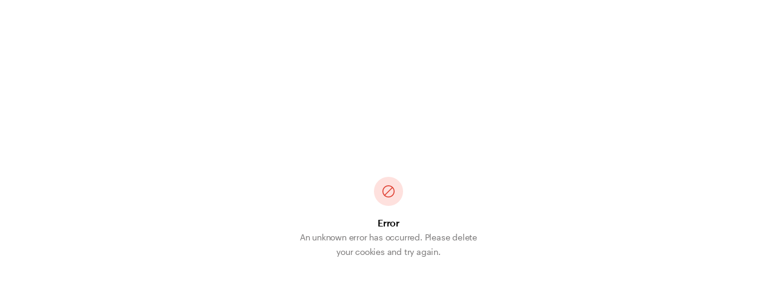

--- FILE ---
content_type: text/html
request_url: https://alle.com/browse/geo/florida/saint+augustine
body_size: 2476
content:
<!doctype html><html lang="en"><head><script>const pathname=window.location.pathname,isBrowseRoute=pathname.startsWith("/browse"),isDiscoverLocationSubroute=pathname.startsWith("/discover")&&"/discover"!==pathname;(isBrowseRoute||isDiscoverLocationSubroute)&&(window.prerenderReady=!1)</script><meta charset="utf-8"/><meta name="viewport" content="width=device-width,initial-scale=1,shrink-to-fit=no"/><meta name="theme-color" content="#ffffff"/><meta name="format-detection" content="telephone=no"/><meta property="fb:app_id" content="966242223397117"/><link rel="shortcut icon" href="/favicon.ico"/><link rel="manifest" href="/manifest.json"/><link rel="prefetch" as="font" href="/fonts/Petersburg-Regular-Alle.v3.woff2" type="font/woff2" crossorigin="anonymous"/><link rel="prefetch" as="font" href="/fonts/Graphik-Regular-Web.v2.woff2" type="font/woff2" crossorigin="anonymous"/><link rel="prefetch" as="font" href="/fonts/Graphik-RegularItalic-Web.v2.woff2" type="font/woff2" crossorigin="anonymous"/><link rel="prefetch" as="font" href="/fonts/Graphik-Medium-Web.v2.woff2" type="font/woff2" crossorigin="anonymous"/><link rel="prefetch" as="font" href="/fonts/Graphik-MediumItalic-Web.v2.woff2" type="font/woff2" crossorigin="anonymous"/><link rel="prefetch" as="font" href="/fonts/Graphik-Semibold-Web.v2.woff2" type="font/woff2" crossorigin="anonymous"/><link rel="prefetch" as="font" href="/fonts/Graphik-SemiboldItalic-Web.v2.woff2" type="font/woff2" crossorigin="anonymous"/><script src="https://cdn.cookielaw.org/scripttemplates/otSDKStub.js" type="text/javascript" charset="UTF-8" data-domain-script="9099fc92-c68e-4a8b-8304-1eaf0edee46f"></script><script type="text/javascript">function OptanonWrapper(){}</script><script src="https://cdn.jsdelivr.net/npm/@segment/analytics-consent-wrapper-onetrust@latest/dist/umd/analytics-onetrust.umd.js"></script><script>!function(){var e={src:"https://evs.cdp.alle.com/FUeJJdhmwy/15iUVVOsFD.min.js",writeKey:"7dbJxCEj9Qs8RRHdQmgQomcGG4HzJxHu"},t=window.analytics=window.analytics||[];if(!t.initialize)if(t.invoked)window.console&&console.error&&console.error("Segment snippet included twice.");else{t.invoked=!0,t.methods=["trackSubmit","trackClick","trackLink","trackForm","pageview","identify","reset","group","track","ready","alias","debug","page","screen","once","off","on","addSourceMiddleware","addIntegrationMiddleware","setAnonymousId","addDestinationMiddleware","register"],t.factory=function(e){return function(){if(window.analytics.initialized)return window.analytics[e].apply(window.analytics,arguments);var n,i=Array.prototype.slice.call(arguments);return["track","screen","alias","group","page","identify"].indexOf(e)>-1&&i.push({__t:"bpc",c:(n=document.querySelector("link[rel='canonical']"))&&n.getAttribute("href")||void 0,p:location.pathname,u:location.href,s:location.search,t:document.title,r:document.referrer}),i.unshift(e),t.push(i),t}};for(var n=0;n<t.methods.length;n++){var i=t.methods[n];t[i]=t.factory(i)}t.load=function(n,i){const r=localStorage.getItem("alle_anonymous_id");r&&t.setAnonymousId(r);var a=document.createElement("script");a.type="text/javascript",a.async=!0,a.src=e.src;var o=document.getElementsByTagName("script")[0];o.parentNode.insertBefore(a,o),t._loadOptions=i},t._writeKey=e.writeKey,t.SNIPPET_VERSION="5.0.1"}}()</script><style>#root-loading-spinner{height:100vh;display:flex;flex-direction:column;justify-content:center;align-items:center}@keyframes rotate{100%{transform:rotate(360deg)}}#root-loading-spinner>svg{animation:rotate 2s linear infinite}@font-face{font-family:Graphik;src:url('/fonts/Graphik-Regular-Web.v2.woff2') format('woff2'),url('/fonts/Graphik-Regular-Web.v2.woff') format('woff');font-weight:400;font-style:normal;font-display:swap}@font-face{font-family:Graphik;src:url('/fonts/Graphik-RegularItalic-Web.v2.woff2') format('woff2'),url('/fonts/Graphik-RegularItalic-Web.v2.woff') format('woff');font-weight:400;font-style:italic;font-display:swap}@font-face{font-family:Graphik;src:url('/fonts/Graphik-Medium-Web.v2.woff2') format('woff2'),url('/fonts/Graphik-Medium-Web.v2.woff') format('woff');font-weight:500;font-style:normal;font-display:swap}@font-face{font-family:Graphik;src:url('/fonts/Graphik-MediumItalic-Web.v2.woff2') format('woff2'),url('/fonts/Graphik-MediumItalic-Web.v2.woff') format('woff');font-weight:500;font-style:italic;font-display:swap}@font-face{font-family:Graphik;src:url('/fonts/Graphik-Semibold-Web.v2.woff2') format('woff2'),url('/fonts/Graphik-Semibold-Web.v2.woff') format('woff');font-weight:700;font-style:normal;font-display:swap}@font-face{font-family:Graphik;src:url('/fonts/Graphik-SemiboldItalic-Web.v2.woff2') format('woff2'),url('/fonts/Graphik-SemiboldItalic-Web.v2.woff') format('woff');font-weight:700;font-style:italic;font-display:swap}@font-face{font-family:Petersburg;src:url('/fonts/Petersburg-Regular-Alle.v3.woff2') format('woff2'),url('/fonts/Petersburg-Regular-Alle.v3.woff') format('woff');font-weight:400;font-style:normal;font-display:swap}@font-face{font-family:Petersburg;src:url('/fonts/Petersburg-Italic.woff2') format('woff2'),url('/fonts/Petersburg-Italic.woff') format('woff');font-weight:400;font-style:italic;font-display:swap}@font-face{font-family:BrownLL;src:url('/fonts/BrownLLWeb-Regular-v2.woff2') format('woff2'),url('/fonts/BrownLLWeb-Regular-v2.woff') format('woff');font-weight:400;font-style:normal;font-display:swap}@font-face{font-family:AvenirNext;src:url('/fonts/AvenirNext-Regular-v2.woff2') format('woff2'),url('/fonts/AvenirNext-Regular-v2.woff') format('woff');font-weight:400;font-style:normal;font-display:swap}@font-face{font-family:SuisseINTL;src:url('/fonts/SuisseIntlCond-MediumItalic-WebS-V3.woff2') format('woff2'),url('/fonts/SuisseIntlCond-MediumItalic-WebS-V3.woff') format('woff');font-weight:400;font-style:normal;font-display:swap}@font-face{font-family:Questrial;src:url('/fonts/Questrial-Regular.v1.woff2') format('woff2'),url('/fonts/Questrial-Regular.v1.woff') format('woff');font-weight:400;font-style:normal;font-display:swap}@font-face{font-family:MaisonNeue;src:url('/fonts/MaisonNeueMedium_normal_normal.v1.woff2') format('woff2'),url('/fonts/MaisonNeueMedium_normal_normal.v1.woff') format('woff');font-weight:400;font-style:normal;font-display:swap}@font-face{font-family:MaisonNeue;src:url('/fonts/MaisonNeueMedium_italic_normal.v1.woff2') format('woff2'),url('/fonts/MaisonNeueMedium_italic_normal.v1.woff') format('woff');font-weight:400;font-style:italic;font-display:swap}@font-face{font-family:NeueHelvetica;src:url('/fonts/NeueHelvetica75Bold_normal_normal.woff2') format('woff2'),url('/fonts/NeueHelvetica75Bold_normal_normal.woff') format('woff');font-weight:400;font-style:normal;font-display:swap}@font-face{font-family:NeueHelvetica;src:url('/fonts/NeueHelvetica75BoldItalic_italic_normal.woff2') format('woff2'),url('/fonts/NeueHelvetica75BoldItalic_italic_normal.woff') format('woff');font-weight:400;font-style:italic;font-display:swap}@font-face{font-family:NimbusMono;src:url('/fonts/NimbusMonoMedium_normal_normal.v1.woff2') format('woff2'),url('/fonts/NimbusMonoMedium_normal_normal.v1.woff') format('woff');font-weight:400;font-style:normal;font-display:swap}@font-face{font-family:StanleyRegular;src:url('/fonts/Stanley-Regular.woff2') format('woff2'),url('/fonts/Stanley-Regular.woff') format('woff');font-weight:400;font-style:normal;font-display:swap}@font-face{font-family:StanleyRegular;src:url('/fonts/Stanley-Italic.woff2') format('woff2'),url('/fonts/Stanley-Italic.woff') format('woff');font-weight:400;font-style:italic;font-display:swap}@font-face{font-family:TeodorRegular;src:url('/fonts/Teodor-Regular.v1.woff2') format('woff2'),url('/fonts/Teodor-Regular.v1.woff') format('woff');font-weight:400;font-style:normal;font-display:swap}@font-face{font-family:TeodorRegular;src:url('/fonts/Teodor-RegularItalic.v1.woff2') format('woff2'),url('/fonts/Teodor-RegularItalic.v1.woff') format('woff');font-weight:400;font-style:italic;font-display:swap}body{margin:0;padding:0;font-family:Graphik,sans-serif;-webkit-font-smoothing:antialiased;-moz-osx-font-smoothing:grayscale;background-color:#fff}code{font-family:source-code-pro,Menlo,Monaco,Consolas,'Courier New',monospace}</style><script defer="defer" src="/static/js/main.bb95ecc1.js"></script><link href="/static/css/main.66be1a36.css" rel="stylesheet"></head><body><noscript>You need to enable JavaScript to run this app.</noscript><div id="root"><div id="root-loading-spinner"><svg width="22" height="22" viewBox="0 0 22 22"><path d="M11,2.08181818 C15.9090909,2.08181818 19.9181818,6.09090909 19.9181818,11 C19.9181818,15.9090909 15.9090909,19.9181818 11,19.9181818 C10.4886364,19.9181818 10.0795455,19.5090909 10.0795455,18.9977273 C10.0795455,18.4863636 10.4886364,18.0772727 11,18.0772727 C14.9068182,18.0772727 18.0772727,14.9068182 18.0772727,11 C18.0772727,7.09318182 14.9068182,3.92272727 11,3.92272727 C10.4886364,3.92272727 10.0795455,3.51363636 10.0795455,3.00227273 C10.0795455,2.49090909 10.4886364,2.08181818 11,2.08181818 Z M7.46136364,17.1363636 C7.89090909,17.3818182 8.05454545,17.9545455 7.78863636,18.3636364 C7.625,18.6704545 7.31818182,18.8340909 6.99090909,18.8340909 C6.84772727,18.8340909 6.68409091,18.7931818 6.54090909,18.7113636 C6.11136364,18.4659091 5.96818182,17.8931818 6.21363636,17.4636364 C6.45909091,17.0340909 7.03181818,16.8704545 7.46136364,17.1363636 Z M4.88409091,14.5795455 C5.15,15.0090909 4.98636364,15.5613636 4.55681818,15.8272727 C4.39318182,15.9090909 4.25,15.95 4.08636364,15.95 C3.75909091,15.95 3.45227273,15.7659091 3.28863636,15.4795455 C3.02272727,15.0295455 3.18636364,14.4772727 3.61590909,14.2113636 C4.04545455,13.9454545 4.61818182,14.1090909 4.88409091,14.5795455 Z M3.00227273,10.0795455 C3.51363636,10.0795455 3.92272727,10.4886364 3.92272727,11 C3.92272727,11.5113636 3.51363636,11.9204545 3.00227273,11.9204545 C2.49090909,11.9204545 2.08181818,11.5113636 2.08181818,11 C2.08181818,10.4886364 2.49090909,10.0795455 3.00227273,10.0795455 Z M4.53636364,6.21363636 C4.96590909,6.45909091 5.12954545,7.01136364 4.86363636,7.46136364 C4.7,7.76818182 4.39318182,7.93181818 4.06590909,7.93181818 C3.92272727,7.93181818 3.75909091,7.89090909 3.61590909,7.80909091 C3.16590909,7.54318182 3.02272727,6.99090909 3.28863636,6.54090909 C3.53409091,6.11136364 4.10681818,5.96818182 4.53636364,6.21363636 Z M7.78863636,3.59545455 C8.05454545,4.04545455 7.89090909,4.59772727 7.46136364,4.86363636 C7.29772727,4.94545455 7.15454545,4.98636364 6.99090909,4.98636364 C6.68409091,4.98636364 6.35681818,4.82272727 6.21363636,4.51590909 C5.94772727,4.08636364 6.09090909,3.51363636 6.54090909,3.26818182 C6.97045455,3.00227273 7.54318182,3.16590909 7.78863636,3.59545455 Z" id="path-1"/></svg></div></div></body></html>

--- FILE ---
content_type: text/javascript
request_url: https://alle.com/static/js/4893.97ff457d.chunk.js
body_size: 4549
content:
"use strict";(self.webpackChunkconsumer_web=self.webpackChunkconsumer_web||[]).push([[4893],{18383:(e,t,o)=>{o.d(t,{o:()=>n});const n=o(22812).A.select({default:()=>o(76814).ox})()},24304:(e,t,o)=>{o.d(t,{Dt:()=>r,VJ:()=>a,ZF:()=>l,_r:()=>s,iy:()=>i,lW:()=>c});var n=o(24217);const i=e=>e.replaceAll(" ","-").toLowerCase(),r=(e,t)=>"/browse/geo/".concat(i(e),"/").concat(t.replaceAll(" ","+").toLowerCase()),a=e=>{let{state:t,city:o}=e;return"l-".concat(o.replaceAll(" ","+").toLowerCase(),"-").concat(t.replaceAll(" ","+").toLowerCase())},l=e=>e.replaceAll("-"," ").replaceAll("+"," ").split(" ").map((e=>(0,n.ZH)(e))).join(" "),s=e=>e.toUpperCase().replaceAll("-","_"),c=e=>{var t;return(null===e||void 0===e||null===(t=e.allProviderStates)||void 0===t?void 0:t.nodes.reduce(((e,t)=>{const o=t.name.charAt(0).toUpperCase(),r=(e=>e.toLowerCase().split("_").map((e=>(0,n.ZH)(e))).join(" "))(t.name),a=i(r);return e[o]=e[o]||[],e[o].push({name:r,code:t.abbreviation,slug:a}),e}),{}))||{}}},49728:(e,t,o)=>{o.d(t,{Q4:()=>u,MN:()=>p,HM:()=>h,Ei:()=>d});o(61462);var n=o(69904),i=o(85303),r=o(66640),a=o(39671),l=o(24304),s=o(99334);const c=e=>{let{state:t,city:o,productTreatmentType:c,showOverflowMenu:d=!1}=e;const{colorMode:h}=(0,i.G6)(),{Link:p}=(0,a.w)();return(0,s.jsxs)(r.Qp,{listProps:{style:{paddingLeft:0,marginTop:0,marginBottom:8,display:"flex",flexWrap:"wrap"}},showOverflowMenu:d,colorMode:h,children:[(0,s.jsx)(r.J5,{children:(0,s.jsx)(r.w1,{as:t?p:"span",href:"/browse".concat(window.location.search),children:(0,s.jsx)(n.EY,{textStyle:"Body/Medium/Regular",children:"Browse by state"})})}),t&&(0,s.jsx)(r.J5,{children:(0,s.jsx)(r.w1,{as:o?p:"span",href:"/browse/geo/".concat((0,l.iy)(t)).concat(window.location.search),children:(0,s.jsx)(n.EY,{textStyle:"Body/Medium/Regular",children:t})})}),t&&o&&(0,s.jsx)(r.J5,{children:(0,s.jsx)(r.w1,{as:c?p:"span",href:"".concat((0,l.Dt)(t,o)).concat(window.location.search),children:(0,s.jsx)(n.EY,{textStyle:"Body/Medium/Regular",children:o})})}),t&&o&&c&&(0,s.jsx)(r.J5,{children:(0,s.jsx)(r.w1,{as:"span",children:(0,s.jsx)(n.EY,{textStyle:"Body/Medium/Regular",children:"product"===c?"Product":"Treatment area"})})})]})},d="Aesthetic Treatments and Product Providers",h="Find professional grade aesthetic treatment and product providers",p="Enjoy the products and treatments you love\u2014and get rewarded whenever you do.",u=e=>{let{heading:t=d,state:o,city:r,productTreatmentType:a,divider:l=!1,showBreadcrumbsOverflowMenu:h=!1}=e;const{colorMode:p}=(0,i.G6)();return(0,s.jsxs)(n.so,{direction:"column",gap:8,width:"100%",borderBottomStyle:"solid",borderColor:"".concat(p,".Container/Neutral/Skeleton/Default"),borderBottomWidth:l?"1px":0,paddingBottom:l?16:0,children:[(0,s.jsx)(c,{state:o,city:r,productTreatmentType:a,showOverflowMenu:h}),(0,s.jsx)(n.az,{as:"h1",marginY:0,textStyle:"Headline/Extra small/Primary regular",flexGrow:1,children:t})]})}},61421:(e,t,o)=>{o.d(t,{I:()=>i});o(61462);var n=o(99334);const i=()=>(0,n.jsxs)("svg",{xmlns:"http://www.w3.org/2000/svg",width:"66",height:"64",viewBox:"0 0 66 64",fill:"none",children:[(0,n.jsx)("rect",{x:"65.4446",width:"64",height:"64.8889",rx:"32",transform:"rotate(90 65.4446 0)",fill:"#F9F3F1"}),(0,n.jsx)("path",{d:"M35.3488 24.2369C35.1421 26.4538 38.8887 36.8175 40.7298 36.3102C42.8716 35.709 39.4523 23.8917 36.4463 22.4451C35.6948 22.0881 35.3003 22.3136 34.6991 22.7081C33.1397 23.6851 31.6179 24.7184 30.0962 25.7517C26.2447 28.3444 22.3557 30.9182 18.6734 33.7739C18.5419 33.8866 18.4104 33.9806 18.2601 34.0933C17.3019 34.8636 17.3771 36.4605 17.7904 37.6254C18.0722 38.3956 18.7298 39.1659 19.5564 39.1096C19.6879 39.1096 19.8006 39.072 19.9134 38.9968C20.1012 38.8653 21.1194 38.1146 20.6873 36.3486C20.5558 35.7849 19.7291 34.3007 19.1279 35.3716C18.5643 36.3673 18.711 38.6587 20.2515 38.978C20.7024 39.072 24.2908 38.7714 25.6248 38.5271C26.2231 40.3078 27.7101 44.9593 28.0671 45.5792C28.5744 46.4998 29.5513 46.4623 30.0962 46.0114C30.5283 45.6544 30.8084 45.0496 30.5846 44.452C28.9071 39.9723 28.2361 37.9593 28.2361 37.9593C30.2652 37.715 35.6009 37.0429 38.156 36.686",stroke:"#C08676",strokeWidth:"1.125",strokeMiterlimit:"10",strokeLinecap:"round",strokeLinejoin:"round"}),(0,n.jsx)("path",{d:"M40.448 23.8271C41.0856 22.9622 42.3606 21.0498 43.6783 18.8333",stroke:"#C08676",strokeWidth:"1.125",strokeMiterlimit:"10",strokeLinecap:"round",strokeLinejoin:"round"}),(0,n.jsx)("path",{d:"M42.6276 27.6844C43.1756 27.4455 43.7107 27.1862 44.2587 26.9473C45.6158 26.3297 46.988 25.7138 48.3451 25.0962",stroke:"#C08676",strokeWidth:"1.125",strokeMiterlimit:"10",strokeLinecap:"round",strokeLinejoin:"round"}),(0,n.jsx)("path",{d:"M43.9541 32.5244C45.8027 32.5244 47.6666 32.6935 49.5 33.0317",stroke:"#C08676",strokeWidth:"1.125",strokeMiterlimit:"10",strokeLinecap:"round",strokeLinejoin:"round"})]})},71780:(e,t,o)=>{o.r(t),o.d(t,{ErrorPage404:()=>y});var n=o(61462),i=o(51932),r=o(77688),a=o(50258),l=o(21466),s=o(28430),c=o(69904),d=o(56467),h=o(18383),p=o(91986),u=o(85303),g=o(99334);const m={Button:d.Ox},x=e=>{let{children:t}=e;return(0,g.jsx)(u.F9,{componentTheme:m,children:t})};var f=o(61421),v=(0,l.Ay)(h.o).withConfig({displayName:"errorPage404___StyledAlleImage",componentId:"fk6a6m-0"})(["width:95%;border-radius:8px;"]);const w=e=>{let{handleOnHomeRoute:t,handleOnSearchRoute:o}=e;const n=(0,s.A)("(min-width:".concat(p.D.desktop,"px)")),r=(0,s.A)("(max-width:".concat(p.D.mobileLarge,"px)"));return(0,g.jsxs)(x,{children:[(0,g.jsx)(i.m,{title:"All\u0113 - Page Not Found"}),(0,g.jsxs)(c.so,{sx:{width:"100vw",height:"".concat(r?"calc(100vh - 96px)":"100vh"),display:"flex",justifyContent:"space-between",alignItems:"center"},"data-testid":"error-page-container",children:[(0,g.jsx)(c.az,{sx:{width:"".concat(n?"50%":"100%"),display:"flex",justifyContent:"center"},children:(0,g.jsxs)(c.so,{sx:{maxWidth:"".concat(r?"340px":"430px"),display:"flex",justifyContent:"center",alignItems:"center",flexDirection:"column",gap:"24px",textAlign:"center"},children:[(0,g.jsx)(f.I,{}),(0,g.jsxs)(c.az,{sx:{display:"grid",gap:"16px"},children:[(0,g.jsx)(c.az,{textStyle:"Caption/Large/Regular",sx:{color:"light.Text/Neutral/Support",textTransform:"uppercase"},children:"404 Error"}),(0,g.jsx)(c.az,{textStyle:"Headline/Medium/Primary medium",children:"Looking for something?"}),(0,g.jsx)(c.az,{textStyle:"Body/Medium/Regular",sx:{color:"light.Text/Neutral/Support"},children:"The page you\u2019re looking for has moved or doesn\u2019t exist. To resume your All\u0113 journey, please check the URL for errors or try one of the links below."})]}),(0,g.jsxs)(d.e2,{spacing:"".concat(r?0:"12px"),sx:{width:"100%",display:"flex",flexDirection:"".concat(r?"column":"row"),gap:"".concat(r?"8px":0)},children:[(0,g.jsx)(d.$n,{variant:"outline",sx:{flex:1},onClick:t,"data-testid":"error-page-404-on-home-btn",children:"Home"}),(0,g.jsx)(d.$n,{variant:"solid",sx:{flex:1},onClick:o,"data-testid":"error-page-404-on-search-btn",children:"Find a Provider"})]})]})}),n&&(0,g.jsx)(c.az,{sx:{width:"50%",height:"90vh",display:"flex",flexDirection:"column"},children:(0,g.jsx)(v,{src:"https://media.alle.com/image/upload/v1715104082/alle/consumer/404/4b2e933f1a81fa529f7978cec3d5069d_dqlpvv.jpg",styleConfig:{aspectRatio:"100%",height:"100vh"},alt:"404 error page image"})})]})]})},y=()=>{const e=(0,r.zy)(),t=(0,r.W6)();n.useEffect((()=>{console.error("ErrorPage404#location",e),a.vF.error("ErrorPage404#location",e)}),[]);return(0,g.jsxs)(g.Fragment,{children:[(0,g.jsx)(w,{handleOnHomeRoute:()=>t.push("/"),handleOnSearchRoute:()=>t.push("/search")}),(0,g.jsx)(i.m,{children:(0,g.jsx)("meta",{name:"prerender-status-code",content:"404"})})]})}},76814:(e,t,o)=>{o.d(t,{ox:()=>R});var n=o(60242),i=o(49839),r=o(43207),a=o(61462),l=o(21466),s=o(91986);const c="//res.cloudinary.com/allergan",d="//media.alle.com",h=e=>{var t,o;let{imageURL:n,quality:i,width:r,transformations:a=[]}=e;if(null!==(t=n)&&void 0!==t&&t.includes(c)&&(n=n.replace(c,d)),null!==(o=n)&&void 0!==o&&o.includes(d)){const e=["f_webp","e_sharpen:55"];r&&e.push("w_".concat(r)),i&&e.push("q_".concat(i));const t=(l=n,l.endsWith(".png")?"".concat(l.substring(0,l.length-4),".jpeg"):[".webp",".jpg",".jpeg",".gif"].some((e=>l.endsWith(e)))?l:"".concat(l,".jpeg")).split("/upload/"),o=[...e,...a];return"".concat(t[0],"/upload/").concat(o.join(","),"/").concat(t[1])}var l;return n};var p=o(5372);var u=o(117),g=o(87002),m=o(99334);const x=["styleConfig"],f=["src","title","alt","sizes","styleConfig","disclaimer","placeholderQuality","transformations","lazyLoading","noPlaceholder","noResize","className","onError","responsiveWidths"];var v,w,y,j,C;const b=e=>{let{fixedHeightStyleConfig:t}=e;return(0,l.AH)(["height:",";",";"," ",""],null===t||void 0===t?void 0:t.height,null!==t&&void 0!==t&&t.maxHeight?"max-height: ".concat(null===t||void 0===t?void 0:t.maxHeight,";"):"",s.G.tablet(v||(v=(0,r.A)(["\n        ","\n        ","\n    "])),null!==t&&void 0!==t&&t.tabletHeight?"height: ".concat(null===t||void 0===t?void 0:t.tabletHeight,";"):"",null!==t&&void 0!==t&&t.tabletMaxHeight?"max-height: ".concat(null===t||void 0===t?void 0:t.tabletMaxHeight,";"):""),s.G.desktop(w||(w=(0,r.A)(["\n        ","\n        ","\n    "])),null!==t&&void 0!==t&&t.desktopHeight?"height: ".concat(null===t||void 0===t?void 0:t.desktopHeight,";"):"",null!==t&&void 0!==t&&t.desktopMaxHeight?"max-height: ".concat(null===t||void 0===t?void 0:t.desktopMaxHeight,";"):""))},k=(0,l.Ay)((e=>{let{styleConfig:t}=e,o=(0,i.A)(e,x);return(0,m.jsx)("figure",(0,n.A)({},o))})).withConfig({displayName:"AlleImageweb__Container",componentId:"cgw6kt-0"})(["margin:0;position:relative;overflow:hidden;& .placeholder-prevent-reflow{","}& img{","}"],(e=>{let{styleConfig:t}=e;const o=t;if(null!==o&&void 0!==o&&o.height)return b({fixedHeightStyleConfig:o});const n=t;return(0,l.AH)(["padding-bottom:",";"],null===n||void 0===n?void 0:n.aspectRatio)}),(e=>{let{styleConfig:t}=e;const o=t;return null!==o&&void 0!==o&&o.height?b({fixedHeightStyleConfig:o}):(0,l.AH)(["height:100%;"])})),A=l.Ay.img.withConfig({displayName:"AlleImageweb__StyledImg",componentId:"cgw6kt-1"})(["width:100%;max-width:100%;position:absolute;opacity:0;top:0;left:0;transition:opacity 400ms linear;object-fit:cover;"]),L=(0,l.Ay)(A).withConfig({displayName:"AlleImageweb__PlaceholderImg",componentId:"cgw6kt-2"})(["filter:blur(20px);transform:scale(1);"]),M=(0,l.Ay)(g.P).withConfig({displayName:"AlleImageweb__ImageDisclaimerText",componentId:"cgw6kt-3"})(["font-family:",";font-size:10px;position:absolute;left:0;right:10px;bottom:15px;text-align:end;"," ",""],(e=>{var t,o;return null===(t=e.theme)||void 0===t||null===(o=t.fonts)||void 0===o?void 0:o.fontFamily}),s.G.tablet(y||(y=(0,r.A)(["\n    left: unset;\n    right: 39px;\n    font-size: 12px;\n  "]))),s.G.desktop(j||(j=(0,r.A)(["\n    right: 18px;\n"])))),S=l.Ay.div.withConfig({displayName:"AlleImageweb__AbsolutelyPositionedDisclaimerElement",componentId:"cgw6kt-4"})(["position:absolute;right:18px;padding-left:18px;bottom:15px;text-align:end;",""],s.G.tablet(C||(C=(0,r.A)(["\n    right: 39px;\n    padding-left: 39px;\n  "])))),H=[420,640,1024,1600,2048,2560,3200],_=e=>"string"===typeof e?(0,m.jsx)(M,{color:u.T.white,variant:"bodyText3",weight:"normal",className:"image-disclaimer-text",children:e}):e?(0,m.jsx)(S,{children:e}):null,R=e=>{let{src:t,title:o,alt:n,sizes:r,styleConfig:l,disclaimer:c,placeholderQuality:d=5,transformations:u,lazyLoading:g,noPlaceholder:x,noResize:v,className:w,onError:y,responsiveWidths:j=H}=e,C=(0,i.A)(e,f);const[b,M]=function(e){const{inView:t,ref:o}=(0,p.Wx)(e),[n,i]=a.useState(t);return a.useEffect((()=>{i((e=>e||t))}),[t]),[n,o]}(),S=a.useRef(),R=a.useRef(),[I,z]=a.useState(!1),[E,P]=a.useState(!1),T=(e=>{const t=[];return null!==e&&void 0!==e&&e.largeDesktop&&t.push("(min-width: ".concat(s.D.largeDesktop,"px) ").concat(e.largeDesktop)),null!==e&&void 0!==e&&e.desktop&&t.push("(min-width: ".concat(s.D.desktop,"px) ").concat(e.desktop)),null!==e&&void 0!==e&&e.tablet&&t.push("(min-width: ".concat(s.D.tablet,"px) ").concat(e.tablet)),null!==e&&void 0!==e&&e.mobile?t.push("".concat(e.mobile)):t.push("100vw"),t.join(", ")})(r);return a.useEffect((()=>{var e,t;null!==S&&void 0!==S&&null!==(e=S.current)&&void 0!==e&&e.complete&&z(!0),null!==R&&void 0!==R&&null!==(t=R.current)&&void 0!==t&&t.complete&&P(!0)}),[]),(0,m.jsxs)(k,{"data-testid":C["data-testid"],className:w,styleConfig:l,title:o,children:[(0,m.jsx)("div",{className:"placeholder-prevent-reflow",ref:M}),!g||b?(0,m.jsxs)(m.Fragment,{children:[x?null:(0,m.jsx)(L,{ref:S,srcSet:v?void 0:j.map((e=>"".concat(h({imageURL:t,quality:d,transformations:u,width:e})," ").concat(e,"w"))).join(", "),sizes:v?void 0:T,src:h({imageURL:t,quality:5,transformations:u}),alt:n,style:I?{opacity:1}:{},onLoad:()=>z(!0)}),(0,m.jsx)(A,{ref:R,srcSet:v?void 0:j.map((e=>"".concat(h({imageURL:t,transformations:u,width:e,quality:"auto:good"})," ").concat(e,"w"))).join(", "),sizes:v?void 0:T,src:v?t:h({imageURL:t,transformations:u,quality:"auto:good"}),alt:n,style:E?{opacity:1}:{},onLoad:()=>P(!0),onError:y}),_(c)]}):null]})}}}]);
//# sourceMappingURL=4893.97ff457d.chunk.js.map

--- FILE ---
content_type: text/javascript
request_url: https://alle.com/static/js/5165.4f2c9038.chunk.js
body_size: 3389
content:
"use strict";(self.webpackChunkconsumer_web=self.webpackChunkconsumer_web||[]).push([[5165],{1312:(e,n,t)=>{t.d(n,{N:()=>o,W:()=>s});t(61462);var r=t(15188),i=t(69904),a=t(99334);const o=e=>{let{children:n}=e;const t=(0,r.A)({base:{columnCount:2},md:{columnCount:4}});return(0,a.jsx)(i.az,{sx:t,width:"100%",marginTop:24,gap:24,children:n})},s=e=>{let{children:n}=e;return(0,a.jsx)(i.az,{marginBottom:16,sx:{breakInside:"avoid-column"},children:n})}},2891:(e,n,t)=>{t.d(n,{U:()=>r});const r={alabama:"AL",alaska:"AK",arizona:"AZ",arkansas:"AR",california:"CA",colorado:"CO",connecticut:"CT",delaware:"DE","district-of-columbia":"DC",florida:"FL",georgia:"GA",hawaii:"HI",idaho:"ID",illinois:"IL",indiana:"IN",iowa:"IA",kansas:"KS",kentucky:"KY",louisiana:"LA",maine:"ME",maryland:"MD",massachusetts:"MA",michigan:"MI",minnesota:"MN",mississippi:"MS",missouri:"MO",montana:"MT",nebraska:"NE",nevada:"NV","new-hampshire":"NH","new-jersey":"NJ","new-mexico":"NM","new-york":"NY","north-carolina":"NC","north-dakota":"ND",ohio:"OH",oklahoma:"OK",oregon:"OR",pennsylvania:"PA","rhode-island":"RI","south-carolina":"SC","south-dakota":"SD",tennessee:"TN",texas:"TX",utah:"UT",vermont:"VT",virginia:"VA",washington:"WA","west-virginia":"WV",wisconsin:"WI",wyoming:"WY"}},5372:(e,n,t)=>{t.d(n,{Wx:()=>f});var r=t(60242),i=t(49839),a=t(61462);const o=["as","triggerOnce","threshold","root","rootMargin","onChange","skip","trackVisibility","delay","initialInView","fallbackInView"];var s=Object.defineProperty,c=(e,n,t)=>((e,n,t)=>n in e?s(e,n,{enumerable:!0,configurable:!0,writable:!0,value:t}):e[n]=t)(e,"symbol"!==typeof n?n+"":n,t),l=new Map,d=new WeakMap,u=0,h=void 0;function m(e){return Object.keys(e).sort().filter((n=>void 0!==e[n])).map((n=>{return"".concat(n,"_").concat("root"===n?(t=e.root)?(d.has(t)||(u+=1,d.set(t,u.toString())),d.get(t)):"0":e[n]);var t})).toString()}function g(e,n){let t=arguments.length>2&&void 0!==arguments[2]?arguments[2]:{},r=arguments.length>3&&void 0!==arguments[3]?arguments[3]:h;if("undefined"===typeof window.IntersectionObserver&&void 0!==r){const i=e.getBoundingClientRect();return n(r,{isIntersecting:r,target:e,intersectionRatio:"number"===typeof t.threshold?t.threshold:0,time:0,boundingClientRect:i,intersectionRect:i,rootBounds:i}),()=>{}}const{id:i,observer:a,elements:o}=function(e){const n=m(e);let t=l.get(n);if(!t){const r=new Map;let i;const a=new IntersectionObserver((n=>{n.forEach((n=>{var t;const a=n.isIntersecting&&i.some((e=>n.intersectionRatio>=e));e.trackVisibility&&"undefined"===typeof n.isVisible&&(n.isVisible=a),null==(t=r.get(n.target))||t.forEach((e=>{e(a,n)}))}))}),e);i=a.thresholds||(Array.isArray(e.threshold)?e.threshold:[e.threshold||0]),t={id:n,observer:a,elements:r},l.set(n,t)}return t}(t),s=o.get(e)||[];return o.has(e)||o.set(e,s),s.push(n),a.observe(e),function(){s.splice(s.indexOf(n),1),0===s.length&&(o.delete(e),a.unobserve(e)),0===o.size&&(a.disconnect(),l.delete(i))}}a.Component;function f(){let{threshold:e,delay:n,trackVisibility:t,rootMargin:r,root:i,triggerOnce:o,skip:s,initialInView:c,fallbackInView:l,onChange:d}=arguments.length>0&&void 0!==arguments[0]?arguments[0]:{};var u;const[h,m]=a.useState(null),f=a.useRef(d),[p,y]=a.useState({inView:!!c,entry:void 0});f.current=d,a.useEffect((()=>{if(s||!h)return;let a;return a=g(h,((e,n)=>{y({inView:e,entry:n}),f.current&&f.current(e,n),n.isIntersecting&&o&&a&&(a(),a=void 0)}),{root:i,rootMargin:r,threshold:e,trackVisibility:t,delay:n},l),()=>{a&&a()}}),[Array.isArray(e)?e.toString():e,h,i,r,o,s,t,l,n]);const v=null==(u=p.entry)?void 0:u.target,w=a.useRef(void 0);h||!v||o||s||w.current===v||(w.current=v,y({inView:!!c,entry:void 0}));const b=[m,p.inView,p.entry];return b.ref=b[0],b.inView=b[1],b.entry=b[2],b}},19443:(e,n,t)=>{t.d(n,{M:()=>a,Y:()=>o});t(61462);var r=t(69904),i=t(99334);const a=e=>{let{children:n}=e;return(0,i.jsx)(r.az,{padding:"0 24px 40px 24px",children:n})},o=e=>{let{children:n}=e;return(0,i.jsx)(r.so,{"data-testid":"loading",width:"100%",height:"300px",justifyContent:"center",alignItems:"center",children:n})}},20345:(e,n,t)=>{t.d(n,{X:()=>l});var r,i=t(43207),a=t(75646),o=t(24394),s=t(50258);const c=(0,o.Ay)(r||(r=(0,i.A)(["\n  query DirectoryStateByName(\n    $name: US_STATE!\n    $filters: ProviderSearchStateCitiesFiltersInput\n    $includeProductsAndTreatments: Boolean!\n  ) {\n    providerSearchStateByName(name: $name) {\n      name\n      cities(filters: $filters) {\n        nodes {\n          name\n          state\n          numberOfProviders\n          products @include(if: $includeProductsAndTreatments) {\n            nodes {\n              id\n              name\n              brandName\n              type\n            }\n          }\n          treatmentAreas @include(if: $includeProductsAndTreatments) {\n            nodes {\n              id\n              name\n            }\n          }\n        }\n      }\n    }\n  }\n"]))),l=e=>{let{state:n,includeProductsAndTreatments:t=!1,filters:r,skip:i,onCompleted:o}=e;const{data:l,loading:d,error:u}=(0,a.IT)(c,{variables:{name:n,filters:r,includeProductsAndTreatments:t},skip:i,fetchPolicy:"cache-first",errorPolicy:"all",onCompleted:o});return null!==u&&void 0!==u&&u.graphQLErrors&&u.graphQLErrors.forEach((e=>{let{message:n}=e;s.vF.error("search \u2192 browse \u2192 useBrowseCitiesByStateQuery--error",{error:"[GraphQL error]: Message: ".concat(n)})})),{data:l,isLoading:d,hasError:u}}},24217:(e,n,t)=>{t.d(n,{B_:()=>d,HY:()=>m,He:()=>p,P5:()=>l,ZH:()=>f,g0:()=>u,h1:()=>h,kd:()=>g});var r=t(15704);const i=/^\([2-9][0-9]{2}\) [0-9]{3}-[0-9]{4}$/,a=/^[2-9]\d{9}$/,o=/^(\((?!(37|96))[2-9](?!11)[0-8][0-9]\) )[2-9](?!11)[0-9]{2}-[0-9]{4}$/,s=/^(?!(37|96))([2-9](?!11)[0-8][0-9])[2-9](?!11)[0-9]{2}[0-9]{4}$/,c=[31,29,31,30,31,30,31,31,30,31,30,31],l=e=>{const n=Object.values(r.fF_).indexOf(e.month)+1;if(0===n)return null;if(e.day<1||e.day>c[n-1])return null;const t=n.toString().padStart(2,"0"),i=e.day.toString().padStart(2,"0");return"".concat(t,".").concat(i)},d=e=>{if(!/^\d{2}.\d{2}$/.test(e))return null;const n=parseInt(e.split(".")[0],10);if(n<1||n>12)return null;const t=Object.keys(r.fF_)[n-1],i=r.fF_[t],a=parseInt(e.split(".")[1],10);return a<1||a>c[n-1]?null:{day:a,month:i}},u=e=>i.test(e)||a.test(e),h=e=>o.test(e)||s.test(e),m=e=>void 0===e?"":e||"number"===typeof e?("string"!==typeof e&&(e=e.toString()),e.replace(/(\d)(?=(\d{3})+(?!\d))/g,"$1,")):"",g=e=>{const n=(e=>e.replace(/\D/g,""))(e),t=n.match(/^(\d{1,2})?(\d{3})(\d{3})(\d{4})$/);if(t){return[t[1]?"+".concat(t[1]," "):"","(",t[2],") ",t[3],"-",t[4]].join("")}return""},f=e=>e.charAt(0).toUpperCase()+e.slice(1).toLowerCase(),p=e=>{let{quantity:n,unit:t}=e;switch(t.toLowerCase()){case"dollar":case"dollars":return"$".concat(n);case"cent":case"cents":return"$".concat(n/100);case"unit":case"units":return"".concat(n," ").concat(n>1?"units":"unit");case"syringe":case"syringes":return"".concat(n," ").concat(n>1?"syringes":"syringe");case"product":case"products":return"".concat(n," ").concat(n>1?"products":"product");case"ml":return"".concat(n," mL");default:return console.error("Missing Promotion Value conversion for unit: ".concat(t),{tags:{action:"Formatting promotion value",businessFunction:"promotion",error:"Missing Promotion Value conversion for unit: ".concat(t),location:window.location.href}}),"".concat(n," ").concat(t)}}},78949:(e,n,t)=>{t.d(n,{N:()=>s});t(61462);var r=t(68094),i=t(21466),a=t(21712),o=t(99334);const s=()=>(0,o.jsxs)(c,{width:"32",height:"32",viewBox:"0 0 32 32",fill:"none",children:[(0,o.jsx)("path",{d:"M15.735 5.6a2.667 2.667 0 110-5.333 2.667 2.667 0 010 5.333zm9.428 3.772a2.533 2.533 0 110-5.067 2.533 2.533 0 010 5.067zm3.905 9.295a2.4 2.4 0 110-4.8 2.4 2.4 0 010 4.8zm-3.905 9.294a2.267 2.267 0 110-4.533 2.267 2.267 0 010 4.533zm-9.428 3.772a2.133 2.133 0 110-4.266 2.133 2.133 0 010 4.266zm-9.428-4.038a2 2 0 110-4 2 2 0 010 4zm-3.905-9.562a1.867 1.867 0 110-3.733 1.867 1.867 0 010 3.733zm3.905-9.561a1.733 1.733 0 110-3.467 1.733 1.733 0 010 3.467z",fill:a.R.grey[400]}),(0,o.jsx)("path",{d:"M15.735 5.6a2.667 2.667 0 110-5.333 2.667 2.667 0 010 5.333zm9.428 3.772a2.533 2.533 0 110-5.067 2.533 2.533 0 010 5.067zm3.905 9.295a2.4 2.4 0 110-4.8 2.4 2.4 0 010 4.8zm-3.905 9.294a2.267 2.267 0 110-4.533 2.267 2.267 0 010 4.533zm-9.428 3.772a2.133 2.133 0 110-4.266 2.133 2.133 0 010 4.266zm-9.428-4.038a2 2 0 110-4 2 2 0 010 4zm-3.905-9.562a1.867 1.867 0 110-3.733 1.867 1.867 0 010 3.733zm3.905-9.561a1.733 1.733 0 110-3.467 1.733 1.733 0 010 3.467z",fill:a.R.black,fillOpacity:.25})]}),c=(0,i.Ay)(r.A).withConfig({displayName:"spinner__Svg",componentId:"sc-8fh7u0-0"})(["width:32px;height:32px;animation:rotate 2.5s linear infinite;@keyframes rotate{100%{transform:rotate(360deg);}}"])}}]);
//# sourceMappingURL=5165.4f2c9038.chunk.js.map

--- FILE ---
content_type: text/javascript
request_url: https://alle.com/static/js/BrowseCityView.786185af.chunk.js
body_size: 2016
content:
"use strict";(self.webpackChunkconsumer_web=self.webpackChunkconsumer_web||[]).push([[3515],{16518:(e,t,i)=>{i.d(t,{$6:()=>S,C:()=>U,Ej:()=>l,Ge:()=>C,iH:()=>w,lV:()=>M,nX:()=>E,tk:()=>V,vY:()=>y});const l={botoxCosmetic:"BOTOX\xae Cosmetic (onabotulinumtoxinA)",coolSculpting:"CoolSculpting\xae",coolSculptingElite:"CoolSculpting\xae Elite",coolTone:"CoolTone\xae",diamondGlow:"DiamondGlow\xae",juvedermUltra:"JUV\xc9DERM\xae Ultra XC",juvedermUltraPlus:"JUV\xc9DERM\xae Ultra Plus XC",juvedermVolbella:"JUV\xc9DERM\xae VOLBELLA XC",juvedermVollure:"JUV\xc9DERM\xae VOLLURE XC",juvedermVoluma:"JUV\xc9DERM\xae VOLUMA XC",juvedermVolux:"JUV\xc9DERM\xae VOLUX\xae XC",kybella:"KYBELLA\xae (deoxycholic acid) injection 10 mg/mL",latisse:"LATISSE\xae (bimatoprost ophthalmic solution) 0.03%",natrelleBreastImplants:"Natrelle\xae Breast Implants\xae",skinMedica:"SkinMedica\xae",skinviveByJuvederm:"SKINVIVE by JUV\xc9DERM\xae",treni:"TRENI\xae"},n="1",o="7",a="8",r="9",c="11",s="6",d="2",u="5",v="4",m="3",x="71",p="14",j="13",k="12",h="10",g="87",b="90",y={[n]:l.botoxCosmetic,[o]:l.coolSculpting,[a]:l.coolSculptingElite,[r]:l.coolTone,[c]:l.diamondGlow,[s]:l.juvedermUltra,[d]:l.juvedermUltraPlus,[u]:l.juvedermVolbella,[v]:l.juvedermVollure,[m]:l.juvedermVoluma,[x]:l.juvedermVolux,[p]:l.kybella,[j]:l.latisse,[k]:l.natrelleBreastImplants,[h]:l.skinMedica,[g]:l.skinviveByJuvederm,[b]:l.treni},E={botox:"botox",juvederm:"juvederm","juv\xe9derm":"juv\xe9derm",coolsculpting:"coolsculpting",natrelle:"natrelle",diamondglow:"diamondglow",skinmedica:"skinMedica",kybella:"kybella",latisse:"latisse",skinvive:"skinvive",treni:"treni"},V={botox:[n],juvederm:[d,m,v,u,s,x],"juv\xe9derm":[d,m,v,u,s,x],coolsculpting:[o,a,r],natrelle:[k],diamondglow:[c],skinmedica:[h],kybella:[p],latisse:[j],skinvive:[g],treni:[b]},w={botox:"BOTOX\xae Cosmetic",juvederm:"JUV\xc9DERM\xae","juv\xe9derm":"JUV\xc9DERM\xae",coolsculpting:"CoolSculpting\xae",natrelle:"Natrelle\xae",diamondglow:"DiamondGlow\xae",skinmedica:"SkinMedica\xae",kybella:"Kybella\xae",latisse:"Latisse\xae",skinvive:"SKINVIVE by JUV\xc9DERM\xae",treni:"TRENI\xae"},C=[u,g],S=[m],M={"botox-cosmetic":n,"cool-sculpting":o,"cool-sculpting-elite":a,"cool-tone":r,"diamond-glow":c,"juvederm-ultra-xc":s,"juvederm-ultra-plus-xc":d,"juvederm-volbella-xc":u,"juvederm-vollure-xc":v,"juvederm-voluma-xc":m,"juvederm-volux-xc":x,kybella:p,latisse:j,"natrelle-breast-implants":k,"skin-medica":h,"skinvive-by-juvederm":g,treni:b},U=e=>Object.keys(M).find((t=>M[t]===e))},76909:(e,t,i)=>{i.r(t),i.d(t,{BrowseCityView:()=>y});var l=i(61462),n=i(77688),o=i(69904),a=i(15704),r=i(19711),c=i(39671),s=i(73687),d=i(24304),u=i(20345),v=i(78949),m=i(2891),x=i(16518),p=i(71780),j=i(19443),k=i(1312),h=i(49728),g=i(99334);const b=e=>{let{children:t}=e;return(0,g.jsx)(o.so,{margin:"40px 0",flexDirection:"column",children:t})},y=()=>{var e,t,i;const{state:y,city:E}=(0,n.g)(),V=(0,d.ZF)(y),w=(0,d.ZF)(E),C=m.U[y],{trackConsumer:S}=(0,r.H)(),{Link:M}=(0,c.w)();(0,l.useEffect)((()=>{var e;null===(e=S())||void 0===e||e.contentViewed({event_data:{action_source:"consumer web",activator:"page view",explainer:"tracking browse providers/products/treatments by city landing page views",invoked_by:"consumer",event_type:"SEO browse page",user_type:"consumer"}})}),[S]);const{data:U,isLoading:N,hasError:R}=(0,u.X)({state:(0,d._r)(y),includeProductsAndTreatments:!0,filters:{cityName:w}});(0,l.useEffect)((()=>{U&&!N&&(window.prerenderReady=!0)}),[U,N]);const{providerSearchStateByName:f}=U||{},J=null===f||void 0===f||null===(e=f.cities)||void 0===e?void 0:e.nodes[0];if(R)return(0,g.jsx)(p.ErrorPage404,{});const L=e=>{var t;const i=e.currentTarget;null===(t=S())||void 0===t||t.siteNavigated({text:"".concat(i.textContent),url:"".concat(i.getAttribute("href")),event_data:{activator:"click on product link",explainer:"user clicks link to product search results"}})},A=e=>{var t;const i=e.currentTarget;null===(t=S())||void 0===t||t.siteNavigated({text:"".concat(i.textContent),url:"".concat(i.getAttribute("href")),event_data:{activator:"click on treatment area link",explainer:"user clicks link to treatment area search results"}})};return(0,g.jsxs)(g.Fragment,{children:[N?null:(0,g.jsx)(s.s,{title:"Find ".concat(h.Ei," in ").concat(C," | Alle"),description:"".concat(h.HM," in ").concat(C,". ").concat(h.MN),robots:s.l.indexFollowNoArchive}),(0,g.jsxs)(j.M,{children:[(0,g.jsx)(h.Q4,{heading:"Find ".concat(h.Ei," in ").concat(w,", ").concat(C),state:V,city:w,divider:!0}),N?(0,g.jsx)(j.Y,{children:(0,g.jsx)(v.N,{})}):(0,g.jsxs)("div",{children:[(0,g.jsx)(b,{children:(0,g.jsx)(M,{href:"/discover/".concat((0,d.VJ)({state:V,city:w})).concat(window.location.search),onClick:e=>{var t;const i=e.currentTarget;null===(t=S())||void 0===t||t.siteNavigated({text:"".concat(i.textContent),url:"".concat(i.getAttribute("href")),event_data:{activator:"click on search all providers",explainer:"user clicks link to search all providers in city"}})},isStandalone:!0,children:"Search all providers"})}),(0,g.jsxs)(b,{children:[(0,g.jsx)(o.EY,{as:"h2",textStyle:"CONSUMER/Caption/Medium/Regular",children:"Search by product"}),(0,g.jsx)(k.N,{children:null===J||void 0===J||null===(t=J.products)||void 0===t?void 0:t.nodes.map((e=>e.type===a.Nk0.AaProduct?(0,g.jsx)(k.W,{children:(0,g.jsx)(M,{href:"/discover/".concat((0,d.VJ)({state:V,city:w}),"/p-").concat((0,x.C)(e.id)).concat(window.location.search),onClick:L,isStandalone:!0,children:e.name})},e.id):null))})]}),(0,g.jsxs)(b,{children:[(0,g.jsx)(o.EY,{as:"h2",textStyle:"CONSUMER/Caption/Medium/Regular",children:"Search by treatment area"}),(0,g.jsx)(k.N,{children:null===J||void 0===J||null===(i=J.treatmentAreas)||void 0===i?void 0:i.nodes.map((e=>e.id.includes("platysma")?null:(0,g.jsx)(k.W,{children:(0,g.jsx)(M,{href:"/discover/".concat((0,d.VJ)({state:V,city:w}),"/t-").concat(e.id).concat(window.location.search),onClick:A,isStandalone:!0,children:e.name})},e.name)))})]})]})]})]})}}}]);
//# sourceMappingURL=BrowseCityView.786185af.chunk.js.map